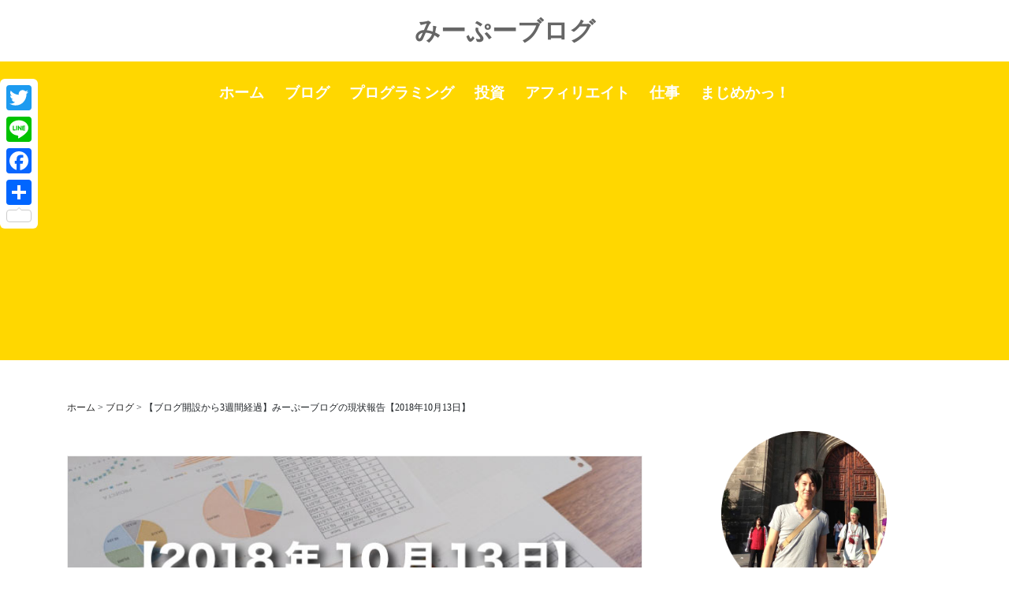

--- FILE ---
content_type: text/html; charset=UTF-8
request_url: https://miyakura.com/blog/observation-20181013/
body_size: 64860
content:
<!doctype html>
<html dir="ltr" lang="ja" prefix="og: https://ogp.me/ns#" class="no-js">
<head>
	<!-- Global site tag (gtag.js) - Google Analytics -->
	<script async src="https://www.googletagmanager.com/gtag/js?id=UA-126185318-1"></script>
	<script>
	  window.dataLayer = window.dataLayer || [];
	  function gtag(){dataLayer.push(arguments);}
	  gtag('js', new Date());
	  gtag('config', 'UA-126185318-1');
	</script>
	<!-- Google tag (gtag.js) -->
	<script async src="https://www.googletagmanager.com/gtag/js?id=G-LDYCKMGM7R"></script>
	<script>
		window.dataLayer = window.dataLayer || [];
		function gtag(){dataLayer.push(arguments);}
		gtag('js', new Date());

		gtag('config', 'G-LDYCKMGM7R');
	</script>

	<meta charset="UTF-8">
	

	<link href="//www.google-analytics.com" rel="dns-prefetch">
    <link href="https://miyakura.com/wp/wp-content/themes/html5blank-stable/img/icons/favicon.ico" rel="shortcut icon">
    <link href="https://miyakura.com/wp/wp-content/themes/html5blank-stable/img/icons/touch.png" rel="apple-touch-icon-precomposed">
    <link rel="stylesheet" href="https://stackpath.bootstrapcdn.com/bootstrap/4.1.3/css/bootstrap.min.css" integrity="sha384-MCw98/SFnGE8fJT3GXwEOngsV7Zt27NXFoaoApmYm81iuXoPkFOJwJ8ERdknLPMO" crossorigin="anonymous">
    <link rel="stylesheet" href="https://miyakura.com/wp/wp-content/themes/html5blank-stable/css/plugin.css">
    <script src="https://code.jquery.com/jquery-3.3.1.slim.min.js" integrity="sha384-q8i/X+965DzO0rT7abK41JStQIAqVgRVzpbzo5smXKp4YfRvH+8abtTE1Pi6jizo" crossorigin="anonymous"></script>
	<script src="https://cdnjs.cloudflare.com/ajax/libs/popper.js/1.14.3/umd/popper.min.js" integrity="sha384-ZMP7rVo3mIykV+2+9J3UJ46jBk0WLaUAdn689aCwoqbBJiSnjAK/l8WvCWPIPm49" crossorigin="anonymous"></script>
	<script src="https://stackpath.bootstrapcdn.com/bootstrap/4.1.3/js/bootstrap.min.js" integrity="sha384-ChfqqxuZUCnJSK3+MXmPNIyE6ZbWh2IMqE241rYiqJxyMiZ6OW/JmZQ5stwEULTy" crossorigin="anonymous"></script>

	<meta http-equiv="X-UA-Compatible" content="IE=edge,chrome=1">
	<meta name="viewport" content="width=device-width, initial-scale=1.0">
	<!--RSS-->
	<link rel="alternate" type="application/rss+xml" href="https://miyakura.com/feed/" title="RSS2.0" />
	<!--Atom-->
	<link rel="alternate" type="application/atom+xml" href="https://miyakura.com/feed/atom/" title="Atom" />

	
		<!-- All in One SEO 4.9.3 - aioseo.com -->
		<title>【ブログ開設から3週間経過】みーぷーブログの現状報告【2018年10月13日】 | みーぷーブログ</title>
	<meta name="description" content="ブログを開設して3週間が経過しました。Google Analyticsを用いて、今週のサマリーを公開します。数値的にはちょっと上昇しましたが、誤差の範囲です。書き続けるのみです。" />
	<meta name="robots" content="max-image-preview:large" />
	<meta name="author" content="みーぷー"/>
	<meta name="keywords" content="みーぷーブログ,みーぷーブログ 現状報告,google analytics,みーぷーブログ プージビュー,みーぷーブログ　解析" />
	<link rel="canonical" href="https://miyakura.com/blog/observation-20181013/" />
	<meta name="generator" content="All in One SEO (AIOSEO) 4.9.3" />
		<meta property="og:locale" content="ja_JP" />
		<meta property="og:site_name" content="ミープーブログ ~パソコンでお金を稼ごう~" />
		<meta property="og:type" content="article" />
		<meta property="og:title" content="【ブログ開設から3週間経過】みーぷーブログの現状報告【2018年10月13日】 | みーぷーブログ" />
		<meta property="og:description" content="ブログを開設して3週間が経過しました。Google Analyticsを用いて、今週のサマリーを公開します。数値的にはちょっと上昇しましたが、誤差の範囲です。書き続けるのみです。" />
		<meta property="og:url" content="https://miyakura.com/blog/observation-20181013/" />
		<meta property="og:image" content="https://miyakura.com/wp/wp-content/uploads/2018/10/observation-20181013-eyecatch.jpg" />
		<meta property="og:image:secure_url" content="https://miyakura.com/wp/wp-content/uploads/2018/10/observation-20181013-eyecatch.jpg" />
		<meta property="og:image:width" content="730" />
		<meta property="og:image:height" content="330" />
		<meta property="article:published_time" content="2018-10-13T14:00:27+00:00" />
		<meta property="article:modified_time" content="2018-10-20T08:02:47+00:00" />
		<meta property="article:publisher" content="https://www.facebook.com/hiroki.miyakura" />
		<meta name="twitter:card" content="summary_large_image" />
		<meta name="twitter:site" content="@M_Mi_pu_" />
		<meta name="twitter:title" content="【ブログ開設から3週間経過】みーぷーブログの現状報告【2018年10月13日】 | みーぷーブログ" />
		<meta name="twitter:description" content="ブログを開設して3週間が経過しました。Google Analyticsを用いて、今週のサマリーを公開します。数値的にはちょっと上昇しましたが、誤差の範囲です。書き続けるのみです。" />
		<meta name="twitter:creator" content="@M_Mi_pu_" />
		<meta name="twitter:image" content="https://miyakura.com/wp/wp-content/uploads/2018/10/observation-20181013-eyecatch.jpg" />
		<script type="application/ld+json" class="aioseo-schema">
			{"@context":"https:\/\/schema.org","@graph":[{"@type":"Article","@id":"https:\/\/miyakura.com\/blog\/observation-20181013\/#article","name":"\u3010\u30d6\u30ed\u30b0\u958b\u8a2d\u304b\u30893\u9031\u9593\u7d4c\u904e\u3011\u307f\u30fc\u3077\u30fc\u30d6\u30ed\u30b0\u306e\u73fe\u72b6\u5831\u544a\u30102018\u5e7410\u670813\u65e5\u3011 | \u307f\u30fc\u3077\u30fc\u30d6\u30ed\u30b0","headline":"\u3010\u30d6\u30ed\u30b0\u958b\u8a2d\u304b\u30893\u9031\u9593\u7d4c\u904e\u3011\u307f\u30fc\u3077\u30fc\u30d6\u30ed\u30b0\u306e\u73fe\u72b6\u5831\u544a\u30102018\u5e7410\u670813\u65e5\u3011","author":{"@id":"https:\/\/miyakura.com\/author\/wpmaster\/#author"},"publisher":{"@id":"https:\/\/miyakura.com\/#person"},"image":{"@type":"ImageObject","url":"https:\/\/miyakura.com\/wp\/wp-content\/uploads\/2018\/10\/observation-20181013-eyecatch.jpg","width":730,"height":330,"caption":"\u3010\u30d6\u30ed\u30b0\u958b\u8a2d\u304b\u30893\u9031\u9593\u7d4c\u904e\u3011\u307f\u30fc\u3077\u30fc\u30d6\u30ed\u30b0\u306e\u73fe\u72b6\u5831\u544a\u30102018\u5e7410\u670813\u65e5\u3011"},"datePublished":"2018-10-13T23:00:27+09:00","dateModified":"2018-10-20T17:02:47+09:00","inLanguage":"ja","mainEntityOfPage":{"@id":"https:\/\/miyakura.com\/blog\/observation-20181013\/#webpage"},"isPartOf":{"@id":"https:\/\/miyakura.com\/blog\/observation-20181013\/#webpage"},"articleSection":"\u30d6\u30ed\u30b0, \u7d4c\u904e\u89b3\u6e2c"},{"@type":"BreadcrumbList","@id":"https:\/\/miyakura.com\/blog\/observation-20181013\/#breadcrumblist","itemListElement":[{"@type":"ListItem","@id":"https:\/\/miyakura.com#listItem","position":1,"name":"Home","item":"https:\/\/miyakura.com","nextItem":{"@type":"ListItem","@id":"https:\/\/miyakura.com\/category\/blog\/#listItem","name":"\u30d6\u30ed\u30b0"}},{"@type":"ListItem","@id":"https:\/\/miyakura.com\/category\/blog\/#listItem","position":2,"name":"\u30d6\u30ed\u30b0","item":"https:\/\/miyakura.com\/category\/blog\/","nextItem":{"@type":"ListItem","@id":"https:\/\/miyakura.com\/blog\/observation-20181013\/#listItem","name":"\u3010\u30d6\u30ed\u30b0\u958b\u8a2d\u304b\u30893\u9031\u9593\u7d4c\u904e\u3011\u307f\u30fc\u3077\u30fc\u30d6\u30ed\u30b0\u306e\u73fe\u72b6\u5831\u544a\u30102018\u5e7410\u670813\u65e5\u3011"},"previousItem":{"@type":"ListItem","@id":"https:\/\/miyakura.com#listItem","name":"Home"}},{"@type":"ListItem","@id":"https:\/\/miyakura.com\/blog\/observation-20181013\/#listItem","position":3,"name":"\u3010\u30d6\u30ed\u30b0\u958b\u8a2d\u304b\u30893\u9031\u9593\u7d4c\u904e\u3011\u307f\u30fc\u3077\u30fc\u30d6\u30ed\u30b0\u306e\u73fe\u72b6\u5831\u544a\u30102018\u5e7410\u670813\u65e5\u3011","previousItem":{"@type":"ListItem","@id":"https:\/\/miyakura.com\/category\/blog\/#listItem","name":"\u30d6\u30ed\u30b0"}}]},{"@type":"Person","@id":"https:\/\/miyakura.com\/#person","name":"\u307f\u30fc\u3077\u30fc","image":{"@type":"ImageObject","@id":"https:\/\/miyakura.com\/blog\/observation-20181013\/#personImage","url":"https:\/\/secure.gravatar.com\/avatar\/45102bf2f4f7886e4867c22f21379aa7?s=96&d=mm&r=g","width":96,"height":96,"caption":"\u307f\u30fc\u3077\u30fc"},"sameAs":["M_Mi_pu_"]},{"@type":"Person","@id":"https:\/\/miyakura.com\/author\/wpmaster\/#author","url":"https:\/\/miyakura.com\/author\/wpmaster\/","name":"\u307f\u30fc\u3077\u30fc","image":{"@type":"ImageObject","@id":"https:\/\/miyakura.com\/blog\/observation-20181013\/#authorImage","url":"https:\/\/secure.gravatar.com\/avatar\/45102bf2f4f7886e4867c22f21379aa7?s=96&d=mm&r=g","width":96,"height":96,"caption":"\u307f\u30fc\u3077\u30fc"},"sameAs":["M_Mi_pu_"]},{"@type":"WebPage","@id":"https:\/\/miyakura.com\/blog\/observation-20181013\/#webpage","url":"https:\/\/miyakura.com\/blog\/observation-20181013\/","name":"\u3010\u30d6\u30ed\u30b0\u958b\u8a2d\u304b\u30893\u9031\u9593\u7d4c\u904e\u3011\u307f\u30fc\u3077\u30fc\u30d6\u30ed\u30b0\u306e\u73fe\u72b6\u5831\u544a\u30102018\u5e7410\u670813\u65e5\u3011 | \u307f\u30fc\u3077\u30fc\u30d6\u30ed\u30b0","description":"\u30d6\u30ed\u30b0\u3092\u958b\u8a2d\u3057\u30663\u9031\u9593\u304c\u7d4c\u904e\u3057\u307e\u3057\u305f\u3002Google Analytics\u3092\u7528\u3044\u3066\u3001\u4eca\u9031\u306e\u30b5\u30de\u30ea\u30fc\u3092\u516c\u958b\u3057\u307e\u3059\u3002\u6570\u5024\u7684\u306b\u306f\u3061\u3087\u3063\u3068\u4e0a\u6607\u3057\u307e\u3057\u305f\u304c\u3001\u8aa4\u5dee\u306e\u7bc4\u56f2\u3067\u3059\u3002\u66f8\u304d\u7d9a\u3051\u308b\u306e\u307f\u3067\u3059\u3002","inLanguage":"ja","isPartOf":{"@id":"https:\/\/miyakura.com\/#website"},"breadcrumb":{"@id":"https:\/\/miyakura.com\/blog\/observation-20181013\/#breadcrumblist"},"author":{"@id":"https:\/\/miyakura.com\/author\/wpmaster\/#author"},"creator":{"@id":"https:\/\/miyakura.com\/author\/wpmaster\/#author"},"image":{"@type":"ImageObject","url":"https:\/\/miyakura.com\/wp\/wp-content\/uploads\/2018\/10\/observation-20181013-eyecatch.jpg","@id":"https:\/\/miyakura.com\/blog\/observation-20181013\/#mainImage","width":730,"height":330,"caption":"\u3010\u30d6\u30ed\u30b0\u958b\u8a2d\u304b\u30893\u9031\u9593\u7d4c\u904e\u3011\u307f\u30fc\u3077\u30fc\u30d6\u30ed\u30b0\u306e\u73fe\u72b6\u5831\u544a\u30102018\u5e7410\u670813\u65e5\u3011"},"primaryImageOfPage":{"@id":"https:\/\/miyakura.com\/blog\/observation-20181013\/#mainImage"},"datePublished":"2018-10-13T23:00:27+09:00","dateModified":"2018-10-20T17:02:47+09:00"},{"@type":"WebSite","@id":"https:\/\/miyakura.com\/#website","url":"https:\/\/miyakura.com\/","name":"\u307f\u30fc\u3077\u30fc\u30d6\u30ed\u30b0","description":"\u30b4\u30eb\u30d5\u597d\u304d","inLanguage":"ja","publisher":{"@id":"https:\/\/miyakura.com\/#person"}}]}
		</script>
		<!-- All in One SEO -->

<link rel='dns-prefetch' href='//static.addtoany.com' />
<link rel='dns-prefetch' href='//s.w.org' />
<script id="wpp-js" src="https://miyakura.com/wp/wp-content/plugins/wordpress-popular-posts/assets/js/wpp.min.js?ver=7.3.3" data-sampling="0" data-sampling-rate="100" data-api-url="https://miyakura.com/wp-json/wordpress-popular-posts" data-post-id="918" data-token="a4d8e2e140" data-lang="0" data-debug="0" type="text/javascript"></script>
<script type="text/javascript">
window._wpemojiSettings = {"baseUrl":"https:\/\/s.w.org\/images\/core\/emoji\/14.0.0\/72x72\/","ext":".png","svgUrl":"https:\/\/s.w.org\/images\/core\/emoji\/14.0.0\/svg\/","svgExt":".svg","source":{"concatemoji":"https:\/\/miyakura.com\/wp\/wp-includes\/js\/wp-emoji-release.min.js?ver=6.0.11"}};
/*! This file is auto-generated */
!function(e,a,t){var n,r,o,i=a.createElement("canvas"),p=i.getContext&&i.getContext("2d");function s(e,t){var a=String.fromCharCode,e=(p.clearRect(0,0,i.width,i.height),p.fillText(a.apply(this,e),0,0),i.toDataURL());return p.clearRect(0,0,i.width,i.height),p.fillText(a.apply(this,t),0,0),e===i.toDataURL()}function c(e){var t=a.createElement("script");t.src=e,t.defer=t.type="text/javascript",a.getElementsByTagName("head")[0].appendChild(t)}for(o=Array("flag","emoji"),t.supports={everything:!0,everythingExceptFlag:!0},r=0;r<o.length;r++)t.supports[o[r]]=function(e){if(!p||!p.fillText)return!1;switch(p.textBaseline="top",p.font="600 32px Arial",e){case"flag":return s([127987,65039,8205,9895,65039],[127987,65039,8203,9895,65039])?!1:!s([55356,56826,55356,56819],[55356,56826,8203,55356,56819])&&!s([55356,57332,56128,56423,56128,56418,56128,56421,56128,56430,56128,56423,56128,56447],[55356,57332,8203,56128,56423,8203,56128,56418,8203,56128,56421,8203,56128,56430,8203,56128,56423,8203,56128,56447]);case"emoji":return!s([129777,127995,8205,129778,127999],[129777,127995,8203,129778,127999])}return!1}(o[r]),t.supports.everything=t.supports.everything&&t.supports[o[r]],"flag"!==o[r]&&(t.supports.everythingExceptFlag=t.supports.everythingExceptFlag&&t.supports[o[r]]);t.supports.everythingExceptFlag=t.supports.everythingExceptFlag&&!t.supports.flag,t.DOMReady=!1,t.readyCallback=function(){t.DOMReady=!0},t.supports.everything||(n=function(){t.readyCallback()},a.addEventListener?(a.addEventListener("DOMContentLoaded",n,!1),e.addEventListener("load",n,!1)):(e.attachEvent("onload",n),a.attachEvent("onreadystatechange",function(){"complete"===a.readyState&&t.readyCallback()})),(e=t.source||{}).concatemoji?c(e.concatemoji):e.wpemoji&&e.twemoji&&(c(e.twemoji),c(e.wpemoji)))}(window,document,window._wpemojiSettings);
</script>
<style type="text/css">
img.wp-smiley,
img.emoji {
	display: inline !important;
	border: none !important;
	box-shadow: none !important;
	height: 1em !important;
	width: 1em !important;
	margin: 0 0.07em !important;
	vertical-align: -0.1em !important;
	background: none !important;
	padding: 0 !important;
}
</style>
	<link rel='stylesheet' id='wp-block-library-css'  href='https://miyakura.com/wp/wp-includes/css/dist/block-library/style.min.css?ver=6.0.11' media='all' />
<link rel='stylesheet' id='aioseo/css/src/vue/standalone/blocks/table-of-contents/global.scss-css'  href='https://miyakura.com/wp/wp-content/plugins/all-in-one-seo-pack/dist/Lite/assets/css/table-of-contents/global.e90f6d47.css?ver=4.9.3' media='all' />
<style id='global-styles-inline-css' type='text/css'>
body{--wp--preset--color--black: #000000;--wp--preset--color--cyan-bluish-gray: #abb8c3;--wp--preset--color--white: #ffffff;--wp--preset--color--pale-pink: #f78da7;--wp--preset--color--vivid-red: #cf2e2e;--wp--preset--color--luminous-vivid-orange: #ff6900;--wp--preset--color--luminous-vivid-amber: #fcb900;--wp--preset--color--light-green-cyan: #7bdcb5;--wp--preset--color--vivid-green-cyan: #00d084;--wp--preset--color--pale-cyan-blue: #8ed1fc;--wp--preset--color--vivid-cyan-blue: #0693e3;--wp--preset--color--vivid-purple: #9b51e0;--wp--preset--gradient--vivid-cyan-blue-to-vivid-purple: linear-gradient(135deg,rgba(6,147,227,1) 0%,rgb(155,81,224) 100%);--wp--preset--gradient--light-green-cyan-to-vivid-green-cyan: linear-gradient(135deg,rgb(122,220,180) 0%,rgb(0,208,130) 100%);--wp--preset--gradient--luminous-vivid-amber-to-luminous-vivid-orange: linear-gradient(135deg,rgba(252,185,0,1) 0%,rgba(255,105,0,1) 100%);--wp--preset--gradient--luminous-vivid-orange-to-vivid-red: linear-gradient(135deg,rgba(255,105,0,1) 0%,rgb(207,46,46) 100%);--wp--preset--gradient--very-light-gray-to-cyan-bluish-gray: linear-gradient(135deg,rgb(238,238,238) 0%,rgb(169,184,195) 100%);--wp--preset--gradient--cool-to-warm-spectrum: linear-gradient(135deg,rgb(74,234,220) 0%,rgb(151,120,209) 20%,rgb(207,42,186) 40%,rgb(238,44,130) 60%,rgb(251,105,98) 80%,rgb(254,248,76) 100%);--wp--preset--gradient--blush-light-purple: linear-gradient(135deg,rgb(255,206,236) 0%,rgb(152,150,240) 100%);--wp--preset--gradient--blush-bordeaux: linear-gradient(135deg,rgb(254,205,165) 0%,rgb(254,45,45) 50%,rgb(107,0,62) 100%);--wp--preset--gradient--luminous-dusk: linear-gradient(135deg,rgb(255,203,112) 0%,rgb(199,81,192) 50%,rgb(65,88,208) 100%);--wp--preset--gradient--pale-ocean: linear-gradient(135deg,rgb(255,245,203) 0%,rgb(182,227,212) 50%,rgb(51,167,181) 100%);--wp--preset--gradient--electric-grass: linear-gradient(135deg,rgb(202,248,128) 0%,rgb(113,206,126) 100%);--wp--preset--gradient--midnight: linear-gradient(135deg,rgb(2,3,129) 0%,rgb(40,116,252) 100%);--wp--preset--duotone--dark-grayscale: url('#wp-duotone-dark-grayscale');--wp--preset--duotone--grayscale: url('#wp-duotone-grayscale');--wp--preset--duotone--purple-yellow: url('#wp-duotone-purple-yellow');--wp--preset--duotone--blue-red: url('#wp-duotone-blue-red');--wp--preset--duotone--midnight: url('#wp-duotone-midnight');--wp--preset--duotone--magenta-yellow: url('#wp-duotone-magenta-yellow');--wp--preset--duotone--purple-green: url('#wp-duotone-purple-green');--wp--preset--duotone--blue-orange: url('#wp-duotone-blue-orange');--wp--preset--font-size--small: 13px;--wp--preset--font-size--medium: 20px;--wp--preset--font-size--large: 36px;--wp--preset--font-size--x-large: 42px;}.has-black-color{color: var(--wp--preset--color--black) !important;}.has-cyan-bluish-gray-color{color: var(--wp--preset--color--cyan-bluish-gray) !important;}.has-white-color{color: var(--wp--preset--color--white) !important;}.has-pale-pink-color{color: var(--wp--preset--color--pale-pink) !important;}.has-vivid-red-color{color: var(--wp--preset--color--vivid-red) !important;}.has-luminous-vivid-orange-color{color: var(--wp--preset--color--luminous-vivid-orange) !important;}.has-luminous-vivid-amber-color{color: var(--wp--preset--color--luminous-vivid-amber) !important;}.has-light-green-cyan-color{color: var(--wp--preset--color--light-green-cyan) !important;}.has-vivid-green-cyan-color{color: var(--wp--preset--color--vivid-green-cyan) !important;}.has-pale-cyan-blue-color{color: var(--wp--preset--color--pale-cyan-blue) !important;}.has-vivid-cyan-blue-color{color: var(--wp--preset--color--vivid-cyan-blue) !important;}.has-vivid-purple-color{color: var(--wp--preset--color--vivid-purple) !important;}.has-black-background-color{background-color: var(--wp--preset--color--black) !important;}.has-cyan-bluish-gray-background-color{background-color: var(--wp--preset--color--cyan-bluish-gray) !important;}.has-white-background-color{background-color: var(--wp--preset--color--white) !important;}.has-pale-pink-background-color{background-color: var(--wp--preset--color--pale-pink) !important;}.has-vivid-red-background-color{background-color: var(--wp--preset--color--vivid-red) !important;}.has-luminous-vivid-orange-background-color{background-color: var(--wp--preset--color--luminous-vivid-orange) !important;}.has-luminous-vivid-amber-background-color{background-color: var(--wp--preset--color--luminous-vivid-amber) !important;}.has-light-green-cyan-background-color{background-color: var(--wp--preset--color--light-green-cyan) !important;}.has-vivid-green-cyan-background-color{background-color: var(--wp--preset--color--vivid-green-cyan) !important;}.has-pale-cyan-blue-background-color{background-color: var(--wp--preset--color--pale-cyan-blue) !important;}.has-vivid-cyan-blue-background-color{background-color: var(--wp--preset--color--vivid-cyan-blue) !important;}.has-vivid-purple-background-color{background-color: var(--wp--preset--color--vivid-purple) !important;}.has-black-border-color{border-color: var(--wp--preset--color--black) !important;}.has-cyan-bluish-gray-border-color{border-color: var(--wp--preset--color--cyan-bluish-gray) !important;}.has-white-border-color{border-color: var(--wp--preset--color--white) !important;}.has-pale-pink-border-color{border-color: var(--wp--preset--color--pale-pink) !important;}.has-vivid-red-border-color{border-color: var(--wp--preset--color--vivid-red) !important;}.has-luminous-vivid-orange-border-color{border-color: var(--wp--preset--color--luminous-vivid-orange) !important;}.has-luminous-vivid-amber-border-color{border-color: var(--wp--preset--color--luminous-vivid-amber) !important;}.has-light-green-cyan-border-color{border-color: var(--wp--preset--color--light-green-cyan) !important;}.has-vivid-green-cyan-border-color{border-color: var(--wp--preset--color--vivid-green-cyan) !important;}.has-pale-cyan-blue-border-color{border-color: var(--wp--preset--color--pale-cyan-blue) !important;}.has-vivid-cyan-blue-border-color{border-color: var(--wp--preset--color--vivid-cyan-blue) !important;}.has-vivid-purple-border-color{border-color: var(--wp--preset--color--vivid-purple) !important;}.has-vivid-cyan-blue-to-vivid-purple-gradient-background{background: var(--wp--preset--gradient--vivid-cyan-blue-to-vivid-purple) !important;}.has-light-green-cyan-to-vivid-green-cyan-gradient-background{background: var(--wp--preset--gradient--light-green-cyan-to-vivid-green-cyan) !important;}.has-luminous-vivid-amber-to-luminous-vivid-orange-gradient-background{background: var(--wp--preset--gradient--luminous-vivid-amber-to-luminous-vivid-orange) !important;}.has-luminous-vivid-orange-to-vivid-red-gradient-background{background: var(--wp--preset--gradient--luminous-vivid-orange-to-vivid-red) !important;}.has-very-light-gray-to-cyan-bluish-gray-gradient-background{background: var(--wp--preset--gradient--very-light-gray-to-cyan-bluish-gray) !important;}.has-cool-to-warm-spectrum-gradient-background{background: var(--wp--preset--gradient--cool-to-warm-spectrum) !important;}.has-blush-light-purple-gradient-background{background: var(--wp--preset--gradient--blush-light-purple) !important;}.has-blush-bordeaux-gradient-background{background: var(--wp--preset--gradient--blush-bordeaux) !important;}.has-luminous-dusk-gradient-background{background: var(--wp--preset--gradient--luminous-dusk) !important;}.has-pale-ocean-gradient-background{background: var(--wp--preset--gradient--pale-ocean) !important;}.has-electric-grass-gradient-background{background: var(--wp--preset--gradient--electric-grass) !important;}.has-midnight-gradient-background{background: var(--wp--preset--gradient--midnight) !important;}.has-small-font-size{font-size: var(--wp--preset--font-size--small) !important;}.has-medium-font-size{font-size: var(--wp--preset--font-size--medium) !important;}.has-large-font-size{font-size: var(--wp--preset--font-size--large) !important;}.has-x-large-font-size{font-size: var(--wp--preset--font-size--x-large) !important;}
</style>
<link rel='stylesheet' id='contact-form-7-css'  href='https://miyakura.com/wp/wp-content/plugins/contact-form-7/includes/css/styles.css?ver=5.7.7' media='all' />
<link rel='stylesheet' id='spacexchimp_p005-bootstrap-tooltip-css-css'  href='https://miyakura.com/wp/wp-content/plugins/social-media-buttons-toolbar/inc/lib/bootstrap-tooltip/bootstrap-tooltip.css?ver=4.73' media='all' />
<link rel='stylesheet' id='spacexchimp_p005-frontend-css-css'  href='https://miyakura.com/wp/wp-content/plugins/social-media-buttons-toolbar/inc/css/frontend.css?ver=4.73' media='all' />
<style id='spacexchimp_p005-frontend-css-inline-css' type='text/css'>

                    .sxc-follow-buttons {
                        text-align: center !important;
                    }
                    .sxc-follow-buttons .sxc-follow-button,
                    .sxc-follow-buttons .sxc-follow-button a,
                    .sxc-follow-buttons .sxc-follow-button a img {
                        width: 60px !important;
                        height: 60px !important;
                    }
                    .sxc-follow-buttons .sxc-follow-button {
                        margin: 5px !important;
                    }
                  
</style>
<link rel='stylesheet' id='toc-screen-css'  href='https://miyakura.com/wp/wp-content/plugins/table-of-contents-plus/screen.min.css?ver=2411.1' media='all' />
<link rel='stylesheet' id='wordpress-popular-posts-css-css'  href='https://miyakura.com/wp/wp-content/plugins/wordpress-popular-posts/assets/css/wpp.css?ver=7.3.3' media='all' />
<link rel='stylesheet' id='normalize-css'  href='https://miyakura.com/wp/wp-content/themes/html5blank-stable/normalize.css?ver=1.0' media='all' />
<link rel='stylesheet' id='html5blank-css'  href='https://miyakura.com/wp/wp-content/themes/html5blank-stable/style.css?ver=1.0' media='all' />
<link rel='stylesheet' id='addtoany-css'  href='https://miyakura.com/wp/wp-content/plugins/add-to-any/addtoany.min.css?ver=1.16' media='all' />
<style id='addtoany-inline-css' type='text/css'>
@media screen and (max-width:980px){
.a2a_floating_style.a2a_vertical_style{display:none;}
}
</style>
<script type='text/javascript' src='https://miyakura.com/wp/wp-content/themes/html5blank-stable/js/lib/conditionizr-4.3.0.min.js?ver=4.3.0' id='conditionizr-js'></script>
<script type='text/javascript' src='https://miyakura.com/wp/wp-content/themes/html5blank-stable/js/lib/modernizr-2.7.1.min.js?ver=2.7.1' id='modernizr-js'></script>
<script type='text/javascript' src='https://miyakura.com/wp/wp-includes/js/jquery/jquery.min.js?ver=3.6.0' id='jquery-core-js'></script>
<script type='text/javascript' src='https://miyakura.com/wp/wp-includes/js/jquery/jquery-migrate.min.js?ver=3.3.2' id='jquery-migrate-js'></script>
<script type='text/javascript' src='https://miyakura.com/wp/wp-content/themes/html5blank-stable/js/scripts.js?ver=1.0.0' id='html5blankscripts-js'></script>
<script type='text/javascript' id='addtoany-core-js-before'>
window.a2a_config=window.a2a_config||{};a2a_config.callbacks=[];a2a_config.overlays=[];a2a_config.templates={};a2a_localize = {
	Share: "共有",
	Save: "ブックマーク",
	Subscribe: "購読",
	Email: "メール",
	Bookmark: "ブックマーク",
	ShowAll: "すべて表示する",
	ShowLess: "小さく表示する",
	FindServices: "サービスを探す",
	FindAnyServiceToAddTo: "追加するサービスを今すぐ探す",
	PoweredBy: "Powered by",
	ShareViaEmail: "メールでシェアする",
	SubscribeViaEmail: "メールで購読する",
	BookmarkInYourBrowser: "ブラウザにブックマーク",
	BookmarkInstructions: "このページをブックマークするには、 Ctrl+D または \u2318+D を押下。",
	AddToYourFavorites: "お気に入りに追加",
	SendFromWebOrProgram: "任意のメールアドレスまたはメールプログラムから送信",
	EmailProgram: "メールプログラム",
	More: "詳細&#8230;",
	ThanksForSharing: "共有ありがとうございます !",
	ThanksForFollowing: "フォローありがとうございます !"
};
</script>
<script type='text/javascript' defer src='https://static.addtoany.com/menu/page.js' id='addtoany-core-js'></script>
<script type='text/javascript' defer src='https://miyakura.com/wp/wp-content/plugins/add-to-any/addtoany.min.js?ver=1.1' id='addtoany-jquery-js'></script>
<script type='text/javascript' src='https://miyakura.com/wp/wp-content/plugins/social-media-buttons-toolbar/inc/lib/bootstrap-tooltip/bootstrap-tooltip.js?ver=4.73' id='spacexchimp_p005-bootstrap-tooltip-js-js'></script>
<link rel="https://api.w.org/" href="https://miyakura.com/wp-json/" /><link rel="alternate" type="application/json" href="https://miyakura.com/wp-json/wp/v2/posts/918" /><link rel="alternate" type="application/json+oembed" href="https://miyakura.com/wp-json/oembed/1.0/embed?url=https%3A%2F%2Fmiyakura.com%2Fblog%2Fobservation-20181013%2F" />
<link rel="alternate" type="text/xml+oembed" href="https://miyakura.com/wp-json/oembed/1.0/embed?url=https%3A%2F%2Fmiyakura.com%2Fblog%2Fobservation-20181013%2F&#038;format=xml" />
<script type="text/javascript">
	window._wp_rp_static_base_url = 'https://wprp.sovrn.com/static/';
	window._wp_rp_wp_ajax_url = "https://miyakura.com/wp/wp-admin/admin-ajax.php";
	window._wp_rp_plugin_version = '3.6.4';
	window._wp_rp_post_id = '918';
	window._wp_rp_num_rel_posts = '8';
	window._wp_rp_thumbnails = true;
	window._wp_rp_post_title = '%E3%80%90%E3%83%96%E3%83%AD%E3%82%B0%E9%96%8B%E8%A8%AD%E3%81%8B%E3%82%893%E9%80%B1%E9%96%93%E7%B5%8C%E9%81%8E%E3%80%91%E3%81%BF%E3%83%BC%E3%81%B7%E3%83%BC%E3%83%96%E3%83%AD%E3%82%B0%E3%81%AE%E7%8F%BE%E7%8A%B6%E5%A0%B1%E5%91%8A%E3%80%902018%E5%B9%B410%E6%9C%8813%E6%97%A5%E3%80%91';
	window._wp_rp_post_tags = ['%E7%B5%8C%E9%81%8E%E8%A6%B3%E6%B8%AC', '%E3%83%96%E3%83%AD%E3%82%B0', 'tabl'];
	window._wp_rp_promoted_content = true;
</script>
<link rel="stylesheet" href="https://miyakura.com/wp/wp-content/plugins/wordpress-23-related-posts-plugin/static/themes/vertical.css?version=3.6.4" />
<style type="text/css">
.related_post_title {
font-size: 18px;
}
ul.related_post {
}
ul.related_post li {
}
ul.related_post li a {
}
ul.related_post li img {
height: auto!important;
}
#wp_rp_first {
margin-top: 5%!important;
}
@media screen and (max-width: 480px) {
ul.related_post li {
width: 48%!important;
padding: 0!important;
margin: 1%!important;
}
}</style>
            <style id="wpp-loading-animation-styles">@-webkit-keyframes bgslide{from{background-position-x:0}to{background-position-x:-200%}}@keyframes bgslide{from{background-position-x:0}to{background-position-x:-200%}}.wpp-widget-block-placeholder,.wpp-shortcode-placeholder{margin:0 auto;width:60px;height:3px;background:#dd3737;background:linear-gradient(90deg,#dd3737 0%,#571313 10%,#dd3737 100%);background-size:200% auto;border-radius:3px;-webkit-animation:bgslide 1s infinite linear;animation:bgslide 1s infinite linear}</style>
            <link rel="amphtml" href="https://miyakura.com/blog/observation-20181013/amp/">	<script>
    // conditionizr.com
    // configure environment tests
    conditionizr.config({
        assets: 'https://miyakura.com/wp/wp-content/themes/html5blank-stable',
        tests: {}
    });
    </script>

	<script async src="//pagead2.googlesyndication.com/pagead/js/adsbygoogle.js"></script>
	<script>
	  (adsbygoogle = window.adsbygoogle || []).push({
		google_ad_client: "ca-pub-6221077976884070",
		enable_page_level_ads: true
	  });
	</script>
	
	<!-- Value CommerceのLinkSwitch -->
	<script type="text/javascript" language="javascript">
   		var vc_pid = "885478426";
	</script><script type="text/javascript" src="//aml.valuecommerce.com/vcdal.js" async></script>
	<!-- /Value CommerceのLinkSwitch -->
</head>
<body class="post-template-default single single-post postid-918 single-format-standard observation-20181013">

<!-- header -->
<header class="header clear" role="banner">
	<div class="container">
		<div class="row">
			<div class="col-2 sp-menu d-sm-none d-md-none d-xl-none">
<!-- 				<a href="#">
					<img src="https://miyakura.com/wp/wp-content/themes/html5blank-stable/img/header/sp-menu-bb.png" alt="メニュー">
				</a> -->
			</div>
			<div class="col-lg-12 col-md-12 col-8">
				<!-- logo -->
				<h1 class="logo text-center">
					<a href="https://miyakura.com">
						<!-- <img src="https://miyakura.com/wp/wp-content/themes/html5blank-stable/img/header/blog-logo-ys.png" alt="みーぷーブログ｜なにかしら継続しろ・なにかしら発信しろ"> -->
	  					みーぷーブログ
					</a>
				</h1>
				<!-- /logo -->
			</div>
			<div class="col-2 d-sm-none d-md-none d-xl-none">
				
			</div>
		</div>
	</div>
	
	<div class="container-fluid nav-bg">	
		<div class="container gnav-outer">
			<div class="row">
				<div class="col-sm-12">
				<!--nav -->
				<nav role="navigation">
					<ul class="nav justify-content-center">
						<li itemprop="url" class="nav-item gnav">
							<a href="https://miyakura.com">ホーム</a>
						</li>
						<li itemprop="url" class="nav-item gnav">
							<a href="https://miyakura.com/category/blog/">ブログ</a>
						</li>
						<li itemprop="url" class="nav-item gnav">
							<a href="https://miyakura.com/category/programing/">プログラミング</a>
						</li>
						<li itemprop="url" class="nav-item gnav">
							<a href="https://miyakura.com/category/investment/">投資</a>
						</li>
						<li itemprop="url" class="nav-item gnav">
							<a href="https://miyakura.com/category/affiliate/">アフィリエイト</a>
						</li>
						<li itemprop="url" class="nav-item gnav">
							<a href="https://miyakura.com/category/work/">仕事</a>
						</li>
						<li itemprop="url" class="nav-item gnav">
							<a href="https://miyakura.com/category/majime/">まじめかっ！</a>
						</li>
					</ul>
				</nav>
				<!--/nav -->
				</div>
			</div>
		</div>
	</div>

</header>
<!-- /header -->

<!--main-->
<main>
	<div class="container">
		<div class="row">
			<!--ブログゾーン-->
			<article class="col-sm-12 col-lg-8 article">	
			<!--パンくず-->
			<div class="breadcrumbs" typeof="BreadcrumbList" vocab="https://schema.org/">
				<span property="itemListElement" typeof="ListItem"><a property="item" typeof="WebPage" title="Go to みーぷーブログ." href="https://miyakura.com" class="home"><span property="name">ホーム</span></a><meta property="position" content="1"></span> &gt; <span property="itemListElement" typeof="ListItem"><a property="item" typeof="WebPage" title="Go to the ブログ category archives." href="https://miyakura.com/category/blog/" class="taxonomy category"><span property="name">ブログ</span></a><meta property="position" content="2"></span> &gt; 【ブログ開設から3週間経過】みーぷーブログの現状報告【2018年10月13日】			</div>
			<!--/パンくず-->
		
	<!-- section -->
	<section class="single-post">
		
		<!--<div>-->

			<!-- post thumbnail -->
							<a href="https://miyakura.com/blog/observation-20181013/" title="【ブログ開設から3週間経過】みーぷーブログの現状報告【2018年10月13日】">
					<img src="https://miyakura.com/wp/wp-content/uploads/2018/10/observation-20181013-eyecatch.jpg" class="attachment-post-thumbnail size-post-thumbnail wp-post-image" alt="【ブログ開設から3週間経過】みーぷーブログの現状報告【2018年10月13日】" srcset="https://miyakura.com/wp/wp-content/uploads/2018/10/observation-20181013-eyecatch.jpg 730w, https://miyakura.com/wp/wp-content/uploads/2018/10/observation-20181013-eyecatch-250x113.jpg 250w, https://miyakura.com/wp/wp-content/uploads/2018/10/observation-20181013-eyecatch-700x316.jpg 700w, https://miyakura.com/wp/wp-content/uploads/2018/10/observation-20181013-eyecatch-120x54.jpg 120w" sizes="(max-width: 730px) 100vw, 730px" />				</a>
						<!-- /post thumbnail -->

			<!-- post title -->
			<h1 class="single-title">
				<a href="https://miyakura.com/blog/observation-20181013/" title="【ブログ開設から3週間経過】みーぷーブログの現状報告【2018年10月13日】">【ブログ開設から3週間経過】みーぷーブログの現状報告【2018年10月13日】</a>
			</h1>
			<!-- /post title -->

			<!-- post details -->
			<span class="date">2018年10月13日 11:00 PM</span>
			<!-- /post details -->

			<div class="addtoany_share_save_container addtoany_content addtoany_content_top"><div class="addtoany_header">シェアしてくれたら嬉しいです！!!</div><div class="a2a_kit a2a_kit_size_60 addtoany_list" data-a2a-url="https://miyakura.com/blog/observation-20181013/" data-a2a-title="【ブログ開設から3週間経過】みーぷーブログの現状報告【2018年10月13日】"><a class="a2a_button_twitter" href="https://www.addtoany.com/add_to/twitter?linkurl=https%3A%2F%2Fmiyakura.com%2Fblog%2Fobservation-20181013%2F&amp;linkname=%E3%80%90%E3%83%96%E3%83%AD%E3%82%B0%E9%96%8B%E8%A8%AD%E3%81%8B%E3%82%893%E9%80%B1%E9%96%93%E7%B5%8C%E9%81%8E%E3%80%91%E3%81%BF%E3%83%BC%E3%81%B7%E3%83%BC%E3%83%96%E3%83%AD%E3%82%B0%E3%81%AE%E7%8F%BE%E7%8A%B6%E5%A0%B1%E5%91%8A%E3%80%902018%E5%B9%B410%E6%9C%8813%E6%97%A5%E3%80%91" title="Twitter" rel="nofollow noopener" target="_blank"></a><a class="a2a_button_line" href="https://www.addtoany.com/add_to/line?linkurl=https%3A%2F%2Fmiyakura.com%2Fblog%2Fobservation-20181013%2F&amp;linkname=%E3%80%90%E3%83%96%E3%83%AD%E3%82%B0%E9%96%8B%E8%A8%AD%E3%81%8B%E3%82%893%E9%80%B1%E9%96%93%E7%B5%8C%E9%81%8E%E3%80%91%E3%81%BF%E3%83%BC%E3%81%B7%E3%83%BC%E3%83%96%E3%83%AD%E3%82%B0%E3%81%AE%E7%8F%BE%E7%8A%B6%E5%A0%B1%E5%91%8A%E3%80%902018%E5%B9%B410%E6%9C%8813%E6%97%A5%E3%80%91" title="Line" rel="nofollow noopener" target="_blank"></a><a class="a2a_button_facebook" href="https://www.addtoany.com/add_to/facebook?linkurl=https%3A%2F%2Fmiyakura.com%2Fblog%2Fobservation-20181013%2F&amp;linkname=%E3%80%90%E3%83%96%E3%83%AD%E3%82%B0%E9%96%8B%E8%A8%AD%E3%81%8B%E3%82%893%E9%80%B1%E9%96%93%E7%B5%8C%E9%81%8E%E3%80%91%E3%81%BF%E3%83%BC%E3%81%B7%E3%83%BC%E3%83%96%E3%83%AD%E3%82%B0%E3%81%AE%E7%8F%BE%E7%8A%B6%E5%A0%B1%E5%91%8A%E3%80%902018%E5%B9%B410%E6%9C%8813%E6%97%A5%E3%80%91" title="Facebook" rel="nofollow noopener" target="_blank"></a><a class="a2a_dd a2a_counter addtoany_share_save addtoany_share" href="https://www.addtoany.com/share"></a></div></div><p>ブログを公開して３週間が経過しました。</p>
<p>開設から3週目（2018年10月7日~2018年10月13日）の現状を確認します。</p>
<!--TOC-->
<h2>ユーザーサマリー</h2>
<p><img loading="lazy" width="1051" height="742" src="https://miyakura.com/wp/wp-content/uploads/2018/10/observation20181013-1.png" alt="みーぷーブログ3週目のユーザーサマリー" class="alignnone size-full wp-image-924" srcset="https://miyakura.com/wp/wp-content/uploads/2018/10/observation20181013-1.png 1051w, https://miyakura.com/wp/wp-content/uploads/2018/10/observation20181013-1-250x176.png 250w, https://miyakura.com/wp/wp-content/uploads/2018/10/observation20181013-1-768x542.png 768w, https://miyakura.com/wp/wp-content/uploads/2018/10/observation20181013-1-700x494.png 700w, https://miyakura.com/wp/wp-content/uploads/2018/10/observation20181013-1-120x85.png 120w" sizes="(max-width: 1051px) 100vw, 1051px" /></p>
<table class="table">
<tr>
<th>ユーザー</th>
<td>33<span class="green">（+19）</span></td>
</tr>
<tr>
<th>新規ユーザー</th>
<td>28<span class="green">（+21）</span></td>
</tr>
<tr>
<th>セッション</th>
<td>72<span class="green">（+40）</span></td>
</tr>
<tr>
<th>ユーザーあたりのセッション数</th>
<td>2.18<span class="red">（-0.11）</span></td>
</tr>
<tr>
<th>ページビュー数</th>
<td>262<span class="green">（+156）</span></td>
</tr>
<tr>
<th>ページ/セッション</th>
<td>3.64<span class="green">（+0.33）</span></td>
</tr>
<tr>
<th>平均セッション時間</th>
<td>00:08:47<span class="green">（+00:01:07）</span></td>
</tr>
<tr>
<th>直帰率</th>
<td>51.39%<span class="red">(+23.35）</span></td>
</tr>
</table>
<p>＊（）内は先週の7日間比</p>
<h2>チェック</h2>
<p>先週比でみると、<br />
全体的にいい数字になってはいます。<br />
（直帰率がちょっと気にはなりますが）</p>
<p>ただ、<br />
この程度は誤差の範囲にすぎません。</p>
<p>264PVをしてくれた人たちに感謝しつつ、</p>
<p>「ひたすら継続して書く」</p>
<p>というタスクを続けます。</p>
<h2>宿題</h2>
<p>・「趣味」カテゴリーの今後を考える<br />
・こまかいスタイリングの調整を行う</p>

<div class="wp_rp_wrap  wp_rp_vertical" id="wp_rp_first"><div class="wp_rp_content"><p class="related_post_title">↓以下の記事も参考になるかもしれませんので是非↓</p><ul class="related_post wp_rp"><li data-position="0" data-poid="in-2782" data-post-type="none" ><a href="https://miyakura.com/blog/observation-20181229/" class="wp_rp_thumbnail"><img src="https://miyakura.com/wp/wp-content/uploads/2018/12/observation-20181229-eyecatch-150x67.jpg" alt="【ブログ開設から14週間経過】みーぷーブログの現状報告【2018年12月29日】" width="150" height="67" /></a><a href="https://miyakura.com/blog/observation-20181229/" class="wp_rp_title">【ブログ開設から14週間経過】みーぷーブログの現状報告【2018年12月29日】</a></li><li data-position="1" data-poid="in-2770" data-post-type="none" ><a href="https://miyakura.com/blog/observation-20181222/" class="wp_rp_thumbnail"><img src="https://miyakura.com/wp/wp-content/uploads/2018/12/observation-20181222-eyecatch-150x67.jpg" alt="【ブログ開設から13週間経過】みーぷーブログの現状報告【2018年12月22日】" width="150" height="67" /></a><a href="https://miyakura.com/blog/observation-20181222/" class="wp_rp_title">【ブログ開設から13週間経過】みーぷーブログの現状報告【2018年12月22日】</a></li><li data-position="2" data-poid="in-2658" data-post-type="none" ><a href="https://miyakura.com/blog/observation-20181215/" class="wp_rp_thumbnail"><img src="https://miyakura.com/wp/wp-content/uploads/2018/12/observation-20181215-eyecatch-150x67.jpg" alt="【ブログ開設から12週間経過】みーぷーブログの現状報告【2018年12月15日】" width="150" height="67" /></a><a href="https://miyakura.com/blog/observation-20181215/" class="wp_rp_title">【ブログ開設から12週間経過】みーぷーブログの現状報告【2018年12月15日】</a></li><li data-position="3" data-poid="in-2507" data-post-type="none" ><a href="https://miyakura.com/blog/observation-20181208/" class="wp_rp_thumbnail"><img src="https://miyakura.com/wp/wp-content/uploads/2018/12/observation-20181208-eyecatch-150x67.jpg" alt="【ブログ開設から11週間経過】みーぷーブログの現状報告【2018年12月8日】" width="150" height="67" /></a><a href="https://miyakura.com/blog/observation-20181208/" class="wp_rp_title">【ブログ開設から11週間経過】みーぷーブログの現状報告【2018年12月8日】</a></li><li data-position="4" data-poid="in-2408" data-post-type="none" ><a href="https://miyakura.com/blog/observation-20181201/" class="wp_rp_thumbnail"><img src="https://miyakura.com/wp/wp-content/uploads/2018/12/observation-20181201-150x67.jpg" alt="【ブログ開設から10週間経過】みーぷーブログの現状報告【2018年12月1日】" width="150" height="67" /></a><a href="https://miyakura.com/blog/observation-20181201/" class="wp_rp_title">【ブログ開設から10週間経過】みーぷーブログの現状報告【2018年12月1日】</a></li><li data-position="5" data-poid="in-2285" data-post-type="none" ><a href="https://miyakura.com/blog/observation-20181124/" class="wp_rp_thumbnail"><img src="https://miyakura.com/wp/wp-content/uploads/2018/11/observation-20181124-eyecatch-150x67.jpg" alt="【ブログ開設から9週間経過】みーぷーブログの現状報告【2018年11月24日】" width="150" height="67" /></a><a href="https://miyakura.com/blog/observation-20181124/" class="wp_rp_title">【ブログ開設から9週間経過】みーぷーブログの現状報告【2018年11月24日】</a></li><li data-position="6" data-poid="in-2080" data-post-type="none" ><a href="https://miyakura.com/blog/observation-20181117/" class="wp_rp_thumbnail"><img src="https://miyakura.com/wp/wp-content/uploads/2018/11/observation-20181117-eyecatch-1-150x67.jpg" alt="【ブログ開設から8週間経過】みーぷーブログの現状報告【2018年11月17日】" width="150" height="67" /></a><a href="https://miyakura.com/blog/observation-20181117/" class="wp_rp_title">【ブログ開設から8週間経過】みーぷーブログの現状報告【2018年11月17日】</a></li><li data-position="7" data-poid="in-1891" data-post-type="none" ><a href="https://miyakura.com/blog/observation-20181110/" class="wp_rp_thumbnail"><img src="https://miyakura.com/wp/wp-content/uploads/2018/11/observation-20181110-150x67.jpg" alt="【ブログ開設から7週間経過】みーぷーブログの現状報告【2018年11月10日】" width="150" height="67" /></a><a href="https://miyakura.com/blog/observation-20181110/" class="wp_rp_title">【ブログ開設から7週間経過】みーぷーブログの現状報告【2018年11月10日】</a></li></ul></div></div>
<div class="addtoany_share_save_container addtoany_content addtoany_content_bottom"><div class="addtoany_header">シェアしてくれたら嬉しいです！!!</div><div class="a2a_kit a2a_kit_size_60 addtoany_list" data-a2a-url="https://miyakura.com/blog/observation-20181013/" data-a2a-title="【ブログ開設から3週間経過】みーぷーブログの現状報告【2018年10月13日】"><a class="a2a_button_twitter" href="https://www.addtoany.com/add_to/twitter?linkurl=https%3A%2F%2Fmiyakura.com%2Fblog%2Fobservation-20181013%2F&amp;linkname=%E3%80%90%E3%83%96%E3%83%AD%E3%82%B0%E9%96%8B%E8%A8%AD%E3%81%8B%E3%82%893%E9%80%B1%E9%96%93%E7%B5%8C%E9%81%8E%E3%80%91%E3%81%BF%E3%83%BC%E3%81%B7%E3%83%BC%E3%83%96%E3%83%AD%E3%82%B0%E3%81%AE%E7%8F%BE%E7%8A%B6%E5%A0%B1%E5%91%8A%E3%80%902018%E5%B9%B410%E6%9C%8813%E6%97%A5%E3%80%91" title="Twitter" rel="nofollow noopener" target="_blank"></a><a class="a2a_button_line" href="https://www.addtoany.com/add_to/line?linkurl=https%3A%2F%2Fmiyakura.com%2Fblog%2Fobservation-20181013%2F&amp;linkname=%E3%80%90%E3%83%96%E3%83%AD%E3%82%B0%E9%96%8B%E8%A8%AD%E3%81%8B%E3%82%893%E9%80%B1%E9%96%93%E7%B5%8C%E9%81%8E%E3%80%91%E3%81%BF%E3%83%BC%E3%81%B7%E3%83%BC%E3%83%96%E3%83%AD%E3%82%B0%E3%81%AE%E7%8F%BE%E7%8A%B6%E5%A0%B1%E5%91%8A%E3%80%902018%E5%B9%B410%E6%9C%8813%E6%97%A5%E3%80%91" title="Line" rel="nofollow noopener" target="_blank"></a><a class="a2a_button_facebook" href="https://www.addtoany.com/add_to/facebook?linkurl=https%3A%2F%2Fmiyakura.com%2Fblog%2Fobservation-20181013%2F&amp;linkname=%E3%80%90%E3%83%96%E3%83%AD%E3%82%B0%E9%96%8B%E8%A8%AD%E3%81%8B%E3%82%893%E9%80%B1%E9%96%93%E7%B5%8C%E9%81%8E%E3%80%91%E3%81%BF%E3%83%BC%E3%81%B7%E3%83%BC%E3%83%96%E3%83%AD%E3%82%B0%E3%81%AE%E7%8F%BE%E7%8A%B6%E5%A0%B1%E5%91%8A%E3%80%902018%E5%B9%B410%E6%9C%8813%E6%97%A5%E3%80%91" title="Facebook" rel="nofollow noopener" target="_blank"></a><a class="a2a_dd a2a_counter addtoany_share_save addtoany_share" href="https://www.addtoany.com/share"></a></div></div>								
<!-- <section class="single-bottom">
				
<div class="balloon1">
  <p>プロのメンターがつくプログラミングスクール</p>
</div>

<ul>
<li><a href="https://px.a8.net/svt/ejp?a8mat=2ZU3IB+2HWH4I+3XAE+NTRMQ" target="_blank" rel="nofollow">【WEBCAMP ONLINE】</a><img border="0" width="1" height="1" src="https://www18.a8.net/0.gif?a8mat=2ZU3IB+2HWH4I+3XAE+NTRMQ" alt=""></li>

<li><a href="https://px.a8.net/svt/ejp?a8mat=2ZU3IB+1JDC1E+3GOM+5YRHE" target="_blank" rel="nofollow">~約8,000名の受講生と80社以上の導入実績~<br>
現役エンジニアのオンライン家庭教師CodeCamp</a><img border="0" width="1" height="1" src="https://www11.a8.net/0.gif?a8mat=2ZU3IB+1JDC1E+3GOM+5YRHE" alt=""></li>

<li><a href="https://px.a8.net/svt/ejp?a8mat=2ZU3IB+1E0FLE+3JWG+5YJRM" target="_blank" rel="nofollow">【TECH::CAMP（エンジニアスクール）】</a><img border="0" width="1" height="1" src="https://www16.a8.net/0.gif?a8mat=2ZU3IB+1E0FLE+3JWG+5YJRM" alt=""></li>

<li><a href="https://px.a8.net/svt/ejp?a8mat=2ZU3IB+1AFTYQ+44ES+60WN6" target="_blank" rel="nofollow">完全マンツーマンレッスンのエンジニア塾【Samurai】</a><img border="0" width="1" height="1" src="https://www12.a8.net/0.gif?a8mat=2ZU3IB+1AFTYQ+44ES+60WN6" alt=""></li>

<li><a href="https://px.a8.net/svt/ejp?a8mat=2ZU1XJ+4CL0VM+3GWO+656YQ" target="_blank" rel="nofollow">パーソナルメンターがつくオンラインブートキャンプ</a><img border="0" width="1" height="1" src="https://www12.a8.net/0.gif?a8mat=2ZU1XJ+4CL0VM+3GWO+656YQ" alt=""></li>
</ul>

</section> -->


		
			公開日：2018/10/13						最終更新日：2018/10/20			
			タグ: <a href="https://miyakura.com/tag/observation/" rel="tag">経過観測</a><br>
			<p>カテゴリー: <a href="https://miyakura.com/category/blog/" rel="tag">ブログ</a></p>

			<p>執筆者: みーぷー</p>

			
			<div class="comments">
	

	<div id="respond" class="comment-respond">
		<h3 id="reply-title" class="comment-reply-title">コメントを残す <small><a rel="nofollow" id="cancel-comment-reply-link" href="/blog/observation-20181013/#respond" style="display:none;">コメントをキャンセル</a></small></h3><form action="https://miyakura.com/wp/wp-comments-post.php" method="post" id="commentform" class="comment-form"><p class="comment-notes"><span id="email-notes">メールアドレスが公開されることはありません。</span> <span class="required-field-message" aria-hidden="true"><span class="required" aria-hidden="true">*</span> が付いている欄は必須項目です</span></p><p class="comment-form-comment"><label for="comment">コメント <span class="required" aria-hidden="true">*</span></label> <textarea id="comment" name="comment" cols="45" rows="8" maxlength="65525" required="required"></textarea></p><p class="comment-form-author"><label for="author">名前 <span class="required" aria-hidden="true">*</span></label> <input id="author" name="author" type="text" value="" size="30" maxlength="245" required="required" /></p>
<p class="comment-form-email"><label for="email">メール <span class="required" aria-hidden="true">*</span></label> <input id="email" name="email" type="text" value="" size="30" maxlength="100" aria-describedby="email-notes" required="required" /></p>
<p class="comment-form-url"><label for="url">サイト</label> <input id="url" name="url" type="text" value="" size="30" maxlength="200" /></p>
<p class="form-submit"><input name="submit" type="submit" id="submit" class="submit" value="コメントを送信" /> <input type='hidden' name='comment_post_ID' value='918' id='comment_post_ID' />
<input type='hidden' name='comment_parent' id='comment_parent' value='0' />
</p></form>	</div><!-- #respond -->
	
</div>
		
		<!--</div>-->

	
	
	</section>
	<!-- /section -->
</article>
<!--/article-->

<!--サイドバー-->
<aside class="col-lg-4 col-sm-12 aside sidebar" role="complementary">

	<section classs="author">
		<p class="profile-image"><img src="https://miyakura.com/wp/wp-content/themes/html5blank-stable/img/sidebar/profile.png" alt="プロフィール画像"></p>
		<h4 class="text-center">みーぷー</h4>
		<p>パソコンを使って個人でできるビジネスを探求しております。WordPressをつかったホームページ制作を中心に、
		SEO対策やSEM（リスティング）なども行なっています。</p>
		
		<h4 class="text-center space">SNS</h4>
		<p class="text-center">フォローしてください！励みになります！
<ul class="sxc-follow-buttons">
<li class="sxc-follow-button">
                                    <a
                                        href="https://www.facebook.com/%E3%81%BF%E3%83%BC%E3%81%B7%E3%83%BC%E3%83%96%E3%83%AD%E3%82%B0-2158227070877261/"
                                        
                                        title="Facebook"
                                        
                                    >
                                        <img
                                            src="https://miyakura.com/wp/wp-content/plugins/social-media-buttons-toolbar/inc/img/social-media-icons/facebook.png"
                                            alt="Facebook"
                                        />
                                    </a>
                              </li>
<li class="sxc-follow-button">
                                    <a
                                        href="https://twitter.com/M_Mi_pu_"
                                        
                                        title="Twitter"
                                        
                                    >
                                        <img
                                            src="https://miyakura.com/wp/wp-content/plugins/social-media-buttons-toolbar/inc/img/social-media-icons/twitter.png"
                                            alt="Twitter"
                                        />
                                    </a>
                              </li>
<li class="sxc-follow-button">
                                    <a
                                        href="https://www.instagram.com/hirokimiyakura/"
                                        
                                        title="Instagram"
                                        
                                    >
                                        <img
                                            src="https://miyakura.com/wp/wp-content/plugins/social-media-buttons-toolbar/inc/img/social-media-icons/instagram.png"
                                            alt="Instagram"
                                        />
                                    </a>
                              </li>
</ul>
</p>
		
		<h4 class="text-center space">簡単な経歴</h4>
		<p>1988年4月25日生まれ。<br>
		埼玉県出身<br>
		株式会社Orfool代表<br>
		趣味はゴルフとお酒</p>
	</section>
	
	<section class="archive">
		<h4 class="text-center space">月刊アーカイブ</h4>
			<li><a href='https://miyakura.com/2019/06/'>2019年6月</a>&nbsp;(1)</li>
	<li><a href='https://miyakura.com/2019/02/'>2019年2月</a>&nbsp;(1)</li>
	<li><a href='https://miyakura.com/2019/01/'>2019年1月</a>&nbsp;(7)</li>
	<li><a href='https://miyakura.com/2018/12/'>2018年12月</a>&nbsp;(17)</li>
	<li><a href='https://miyakura.com/2018/11/'>2018年11月</a>&nbsp;(27)</li>
	<li><a href='https://miyakura.com/2018/10/'>2018年10月</a>&nbsp;(28)</li>
	<li><a href='https://miyakura.com/2018/09/'>2018年9月</a>&nbsp;(18)</li>
	</section>
	
	<section class="search">
		<h4 class="text-center space">記事検索</h4>
		<!-- search -->
<form class="search" method="get" action="https://miyakura.com" role="search">
	<input class="search-input" type="search" name="s" placeholder="検索キーワードをいれてください">
	<button class="search-submit" type="submit" role="button">記事を検索</button>
</form>
<!-- /search -->
	</section>
	
	<section class="latest">
		<h4 class="text-center space">最新記事</h4>
		<ul class="latest-posts">
							<li>
				<a href="https://miyakura.com/investment/lost_200000jpy/">【10日で20万溶けたw】TitanFXで投機始めました</a>
				</li>
								<li>
				<a href="https://miyakura.com/work/study-design-from-bad-design/">【読書】コーダーが知っておくべきデザイン基礎【だから、そのデザインはダメなんだ。】</a>
				</li>
								<li>
				<a href="https://miyakura.com/programing/best-practice-of-internal-link/">【100記事達成記事】内部リンクのベストプラクティス</a>
				</li>
								<li>
				<a href="https://miyakura.com/blog/web-seisaku/">【企画〜運用をワンストップ】Web制作うけたまわります【安心価格】</a>
				</li>
								<li>
				<a href="https://miyakura.com/programing/udemy-git/">【Udemy】はじめてUdemyでコースを購入してみました！【Git入門】</a>
				</li>
								<li>
				<a href="https://miyakura.com/blog/zozo-maezawa-otoshidama/">【CPAは¥22!?】ZOZOの前澤社長のお年玉キャンペーンについて考える</a>
				</li>
								<li>
				<a href="https://miyakura.com/blog/how-to-make-popular-posts/">【人が読みたがる記事】自分目線を排除する【サンプル掲載】</a>
				</li>
								<li>
				<a href="https://miyakura.com/blog/analyze-popular-posts-in-2018/">【人気記事ランキングトップ10】去年の人気記事と不人気記事を比較してみる【ワースト10】</a>
				</li>
								<li>
				<a href="https://miyakura.com/life/how-to-achieve-objective/">今年の目標は決まった？目標の設定と目標の達成のために必要なこと</a>
				</li>
								<li>
				<a href="https://miyakura.com/blog/observation-20181229/">【ブログ開設から14週間経過】みーぷーブログの現状報告【2018年12月29日】</a>
				</li>
						</ul>
	</section>
	
	<section class="latest">
		<h4 class="text-center space">人気記事</h4>
		
<div id="wpp-2" class="popular-posts">

</div>
	</section>



	<!--<div class="sidebar-widget">-->
	<!--	-->
	<!--</div>-->

</aside>
<!-- /sidebar -->

</div>
<!--/row-->
</div>
<!--/container-->
</main>
<!--/main-->

	<!-- footer -->
	<footer class="footer" role="contentinfo">
		<div class="container footer-content">
			<div class="row">
				<div class="col-lg4 col-md-4 col-sm-4 col-sm12">
					<h4 class="text-center space">最新記事</h4>
					<ul class="latest-posts">
													<li>
							<a href="https://miyakura.com/investment/lost_200000jpy/">【10日で20万溶けたw】TitanFXで投機始めました</a>
							</li>
														<li>
							<a href="https://miyakura.com/work/study-design-from-bad-design/">【読書】コーダーが知っておくべきデザイン基礎【だから、そのデザインはダメなんだ。】</a>
							</li>
														<li>
							<a href="https://miyakura.com/programing/best-practice-of-internal-link/">【100記事達成記事】内部リンクのベストプラクティス</a>
							</li>
														<li>
							<a href="https://miyakura.com/blog/web-seisaku/">【企画〜運用をワンストップ】Web制作うけたまわります【安心価格】</a>
							</li>
														<li>
							<a href="https://miyakura.com/programing/udemy-git/">【Udemy】はじめてUdemyでコースを購入してみました！【Git入門】</a>
							</li>
														<li>
							<a href="https://miyakura.com/blog/zozo-maezawa-otoshidama/">【CPAは¥22!?】ZOZOの前澤社長のお年玉キャンペーンについて考える</a>
							</li>
														<li>
							<a href="https://miyakura.com/blog/how-to-make-popular-posts/">【人が読みたがる記事】自分目線を排除する【サンプル掲載】</a>
							</li>
														<li>
							<a href="https://miyakura.com/blog/analyze-popular-posts-in-2018/">【人気記事ランキングトップ10】去年の人気記事と不人気記事を比較してみる【ワースト10】</a>
							</li>
														<li>
							<a href="https://miyakura.com/life/how-to-achieve-objective/">今年の目標は決まった？目標の設定と目標の達成のために必要なこと</a>
							</li>
														<li>
							<a href="https://miyakura.com/blog/observation-20181229/">【ブログ開設から14週間経過】みーぷーブログの現状報告【2018年12月29日】</a>
							</li>
												</ul>
				</div>
				<div class="col-lg4 col-md-4 col-sm-4 col-sm12">
					<h4 class="text-center space">人気記事</h4>
		
		<ul class="popular-posts">
					<li>
				<a href="https://miyakura.com/blog/observation-20181229/">
				<!-- タイトルの表示 -->
				【ブログ開設から14週間経過】みーぷーブログの現状報告【2018年12月29日】				</a>
			</li>
						<li>
				<a href="https://miyakura.com/investment/lost_200000jpy/">
				<!-- タイトルの表示 -->
				【10日で20万溶けたw】TitanFXで投機始めました				</a>
			</li>
						<li>
				<a href="https://miyakura.com/blog/search-console-rss-atom/">
				<!-- タイトルの表示 -->
				【サーチコンソール】フィードの存在を知らせましょう【RSS・Atom】				</a>
			</li>
						<li>
				<a href="https://miyakura.com/blog/each-conversion/">
				<!-- タイトルの表示 -->
				【原点回帰】あなたがブログを続ける理由は？【撤退は悪いことじゃない】				</a>
			</li>
						<li>
				<a href="https://miyakura.com/programing/best-practice-of-internal-link/">
				<!-- タイトルの表示 -->
				【100記事達成記事】内部リンクのベストプラクティス				</a>
			</li>
						<li>
				<a href="https://miyakura.com/programing/added-contact-form-7/">
				<!-- タイトルの表示 -->
				【Contact Form7】お問い合わせフォームの設置方法【使い方ガイド】				</a>
			</li>
						<li>
				<a href="https://miyakura.com/work/study-design-from-bad-design/">
				<!-- タイトルの表示 -->
				【読書】コーダーが知っておくべきデザイン基礎【だから、そのデザインはダメなんだ。】				</a>
			</li>
						<li>
				<a href="https://miyakura.com/blog/request-index/">
				<!-- タイトルの表示 -->
				【インデックス登録をリクエスト】全ページをインデックスさせよう【リライト時にも有効】				</a>
			</li>
						<li>
				<a href="https://miyakura.com/work/how-to-get-margin/">
				<!-- タイトルの表示 -->
				中抜き屋・ピンハネ君・中間搾取、彼らをディスるやつらはアホ				</a>
			</li>
						<li>
				<a href="https://miyakura.com/programing/no-more-hard-coding/">
				<!-- タイトルの表示 -->
				【WordPress】ハードコーディングはやめましょう【定数が便利】				</a>
			</li>
					</ul>
				</div>
				<div class="col-lg4 col-md-4 col-sm-4 col-sm12">
					<div class="timeline">
						<h4 class="text-center space">Twitter</h4>
						<a class="twitter-timeline" data-height="600" href="https://twitter.com/M_Mi_pu_?ref_src=twsrc%5Etfw">Tweets by M_Mi_pu_</a>
						<script async src="https://platform.twitter.com/widgets.js" charset="utf-8"></script>
					</div>
					<div class="sonota">
						<ul>
							<li>
								<a href="https://miyakura.com/contact">お問い合わせ</a>
							</li>
							<li>
								<a href="https://miyakura.com/privacypolicy">プライバシーポリシー</a>
							</li>
						</ul>
					</div>
				</div>
			</div>
		</div>
		<div class="container">
			<div class="row">
				<!-- copyright -->
				<p class="copyright">Copyright (c) ミープーブログ All Rights Reserved.</p>
				<!-- /copyright -->
			</div>
		</div>
	</footer>
	<!-- /footer -->

	<div class="a2a_kit a2a_kit_size_32 a2a_floating_style a2a_vertical_style" style="left:0px;top:100px;background-color:#ffffff"><a class="a2a_button_twitter" href="https://www.addtoany.com/add_to/twitter?linkurl=https%3A%2F%2Fmiyakura.com%2Fblog%2Fobservation-20181013%2F&amp;linkname=%E3%81%BF%E3%83%BC%E3%81%B7%E3%83%BC%E3%83%96%E3%83%AD%E3%82%B0" title="Twitter" rel="nofollow noopener" target="_blank"></a><a class="a2a_button_line" href="https://www.addtoany.com/add_to/line?linkurl=https%3A%2F%2Fmiyakura.com%2Fblog%2Fobservation-20181013%2F&amp;linkname=%E3%81%BF%E3%83%BC%E3%81%B7%E3%83%BC%E3%83%96%E3%83%AD%E3%82%B0" title="Line" rel="nofollow noopener" target="_blank"></a><a class="a2a_button_facebook" href="https://www.addtoany.com/add_to/facebook?linkurl=https%3A%2F%2Fmiyakura.com%2Fblog%2Fobservation-20181013%2F&amp;linkname=%E3%81%BF%E3%83%BC%E3%81%B7%E3%83%BC%E3%83%96%E3%83%AD%E3%82%B0" title="Facebook" rel="nofollow noopener" target="_blank"></a><a class="a2a_dd a2a_counter addtoany_share_save addtoany_share" href="https://www.addtoany.com/share"></a></div><script type='text/javascript' src='https://miyakura.com/wp/wp-includes/js/comment-reply.min.js?ver=6.0.11' id='comment-reply-js'></script>
<script type='text/javascript' src='https://miyakura.com/wp/wp-content/plugins/contact-form-7/includes/swv/js/index.js?ver=5.7.7' id='swv-js'></script>
<script type='text/javascript' id='contact-form-7-js-extra'>
/* <![CDATA[ */
var wpcf7 = {"api":{"root":"https:\/\/miyakura.com\/wp-json\/","namespace":"contact-form-7\/v1"}};
var wpcf7 = {"api":{"root":"https:\/\/miyakura.com\/wp-json\/","namespace":"contact-form-7\/v1"}};
/* ]]> */
</script>
<script type='text/javascript' src='https://miyakura.com/wp/wp-content/plugins/contact-form-7/includes/js/index.js?ver=5.7.7' id='contact-form-7-js'></script>
<script type='text/javascript' id='toc-front-js-extra'>
/* <![CDATA[ */
var tocplus = {"visibility_show":"show","visibility_hide":"hide","width":"Auto"};
/* ]]> */
</script>
<script type='text/javascript' src='https://miyakura.com/wp/wp-content/plugins/table-of-contents-plus/front.min.js?ver=2411.1' id='toc-front-js'></script>

	<!-- analytics -->
	<script>
	(function(f,i,r,e,s,h,l){i['GoogleAnalyticsObject']=s;f[s]=f[s]||function(){
	(f[s].q=f[s].q||[]).push(arguments)},f[s].l=1*new Date();h=i.createElement(r),
	l=i.getElementsByTagName(r)[0];h.async=1;h.src=e;l.parentNode.insertBefore(h,l)
	})(window,document,'script','//www.google-analytics.com/analytics.js','ga');
	ga('create', 'UA-XXXXXXXX-XX', 'yourdomain.com');
	ga('send', 'pageview');
	</script>

	</body>
</html>


--- FILE ---
content_type: text/html; charset=utf-8
request_url: https://www.google.com/recaptcha/api2/aframe
body_size: 266
content:
<!DOCTYPE HTML><html><head><meta http-equiv="content-type" content="text/html; charset=UTF-8"></head><body><script nonce="fGmdA4-3l8NBc_fi6NfiXA">/** Anti-fraud and anti-abuse applications only. See google.com/recaptcha */ try{var clients={'sodar':'https://pagead2.googlesyndication.com/pagead/sodar?'};window.addEventListener("message",function(a){try{if(a.source===window.parent){var b=JSON.parse(a.data);var c=clients[b['id']];if(c){var d=document.createElement('img');d.src=c+b['params']+'&rc='+(localStorage.getItem("rc::a")?sessionStorage.getItem("rc::b"):"");window.document.body.appendChild(d);sessionStorage.setItem("rc::e",parseInt(sessionStorage.getItem("rc::e")||0)+1);localStorage.setItem("rc::h",'1769466795776');}}}catch(b){}});window.parent.postMessage("_grecaptcha_ready", "*");}catch(b){}</script></body></html>

--- FILE ---
content_type: text/css
request_url: https://miyakura.com/wp/wp-content/themes/html5blank-stable/css/plugin.css
body_size: 996
content:
/*@import url('https://fonts.googleapis.com/css?family=Unica+One');*/

/*Table of Contents Plus*/

#toc_container {
    width: 100%!important;
}

#toc_container li, 
#toc_container ul {
    margin: 1vw 0!important;
}

#toc_container ul ul {
    margin-left: 1.5vw!important;
}

/*Shareaholic | share buttons, analytics, related posts*/

.shareaholic-canvas {
    margin: 4vw 0;
}

/*Social Media Follow Buttons Bar*/

.sxc-follow-buttons {
    padding-left: 0;
}

.sxc-follow-buttons img {
    border: none!important;
}

/* syntaxhighlighter */

.sh {
	margin: 3vw 0;
}

/* Breadcrumb NavXT */

.breadcrumbs {
	margin-top: 2vw;
	margin-bottom: 2vw;
	font-size: 12px;
}

/* WordPress Popular Posts */

.wpp-list {
	padding-left: 0;
	list-style-type: none;
}

.wpp-thumbnail {
	width: 100%!important;
	height: auto!important;
}

.wpp-meta, .post-stats {
	display: none;
}

/* Contact Form7 */

.wpcf7-form label {
	width: 100%;
}

input[type="submit"] {
	padding: 15px 0;
	background-color: gold;
}

--- FILE ---
content_type: text/css
request_url: https://miyakura.com/wp/wp-content/themes/html5blank-stable/style.css?ver=1.0
body_size: 6012
content:
/*
	Theme Name: HTML5 Blank
	Theme URI: http://html5blank.com
	Description: HTML5 Blank WordPress Theme
	Version: 1.4.3
	Author: Todd Motto (@toddmotto)
	Author URI: http://toddmotto.com
	Tags: Blank, HTML5, CSS3

	License: MIT
	License URI: http://opensource.org/licenses/mit-license.php
*/

/*共通*/

* {
font-family:"ヒラギノ丸ゴ Pro W4","ヒラギノ丸ゴ Pro","Hiragino Maru Gothic Pro","ヒラギノ角ゴ Pro W3","Hiragino Kaku Gothic Pro","HG丸ｺﾞｼｯｸM-PRO","HGMaruGothicMPRO";
}

h2 {
	margin-top: 5vw;
	margin-bottom: 2vw;
	padding: 10px;
	color: #fff;
	font-weight: bold;
}

h3 {
	margin-top: 4vw;
	margin-bottom: 2vw;
	padding: 10px 0;
	color: #333;
}

h4 {
	margin-top: 3vw;
	margin-bottom: 2vw;
	color: #444;
}

h5 {
	padding-top: 2vw;
}

h1,
h2,
h3,
h4,
h5 {
	font-size: 1rem;
	font-weight: bold;
}

h3 {
	border-left: 10px solid gold;
	padding-left: 15px;
}

p {
	color: #555;
	line-height: 2;
}

a {
	color: #222;
	/*color: #0044CC;*/
}

li {
	margin: 1vw 0;
}

strong {
	font-weight: bold;
	background: linear-gradient(transparent 70%, gold 70%) !important
}

img {
	max-width: 100%;
	height: auto;
}

blockquote {
	background-color: #eee;
}

blockquote  p {
	padding: 2vw;
}

.post-title {
	font-size: 1.5rem;
	font-weight: normal;
	line-height: 2.5rem;
	margin: 0 0 4vw 0;
	padding: 0;
	background-color: #fff;
}

.green {
	color: green;
}

.red {
	color: red;
}

.bold {
	font-weight: bold;
}

.ref {
	font-size: 9px;
	text-align: right;
	float: right;
}

.container {

}

.michi {
	color: #444;
	font-weight: bold;
	border-top: 1px solid #eee;
	border-bottom: 1px solid #eee;
	background: url('./img/common/single/michi.png') no-repeat left center;
	background-size: 16px 16px;
	padding: 5px 5px 5px 21px;
}

.err-title {
	color: saddlebrown;
	margin-top: 2vw;
}

.nb {
	border: none;
}

.school {
	padding:  2vw;
	background-color: #fefefe;
}

.school p {
	margin-bottom: 0;
}

.group {
	padding: 2vw;
    background-color: #fefefe;
    margin: 2vw 0;
}

.flow {
  color: #668ad8;/*文字色*/
  border: dashed 2px #668ad8;/*破線 太さ 色*/
  background: #f1f8ff; /*背景色*/
  padding: 0.5em 0.5em 0.5em 2em;
}

.flow li {
  line-height: 1.5;
  padding: 0.5em 0;
}

.internal-link {
  color: #668ad8;/*文字色*/
  border: dashed 2px #668ad8;/*破線 太さ 色*/
  background: #f1f8ff; /*背景色*/
  padding: 0.5em 0.5em 0.5em 2em;
}

.internal-link li {
  line-height: 1.5;
  padding: 0.5em 0;
}

.internal-link li a {
	text-decoration: underline;
	color: #0044CC;
}

/*サイドバー*/

.profile-image {
	width: 60%;
	margin: 3vw auto;
}

.profile-image > img {
	border: none!important;
}

.space {
	margin-top: 4vw;
}

.latest-posts,
.popular-posts {
	padding-left: 0;
}

.latest-posts li,
.popular-posts li {
	list-style-type: none;
	padding: 1vw 0;
	border-bottom: dotted 1px silver;
}

.popular-posts img {
	margin-bottom: 1vw;
}

.search-submit {
	padding: 15px 0;
    background-color: gold;
    width: 100%;
	margin: 10px 0;
}

/*ヘッダー*/

h1.logo {
	margin: 20px auto;
	font-size: 2em;
}

.logo a {
	color: #666;
}

.sp-menu > a > img,
.logo > a > img {
	border: none;
	margin: 0;
}

.nav-bg {
	background-color: gold;
}

.gnav-outer {
	padding-right: 0;
	padding-left: 0;
}

.gnav {
	font-size: 1.5vw;
	padding: 1vw;
}

.gnav a {
	color: #fff;
	font-weight: bold;
}

/*main*/


/*レイアウト*/

.article,
.aside {
	margin: 2vw auto;
}

article h2 {
	background-color: gold;
}

/*single.php*/

.single-title {
	font-size: 1.5rem;
	line-height: 2.5rem;
	letter-spacing: 1px;
}

.date {
	display: block;
	margin: 1vw 0;
}

.single-post > p > a {
	text-decoration: underline;
}

.single-post p a {
	color: #0044CC;
}

.single-post img {
	border: 1px solid #eee;
	margin: 2vw 0;
}

.ad {
	margin-top: 10px;
}

.ad img {
	border: none;
}

.balloon1 {
	width: 100%;
 	position: relative;
	display: inline-block;
 	margin: 1.5em 0;
	padding: 7px 10px;
	min-width: 120px;
 	max-width: 100%;
 	color: #555;
	font-size: 16px;
	background: #e0edff;
}

.balloon1:before{
	content: "";
	position: absolute;
	top: 100%;
	left: 50%;
 	margin-left: -15px;
	border: 15px solid transparent;
	border-top: 15px solid #e0edff;
}

.balloon1 p {
	margin: 0;
	padding: 0;
	text-align: center;
}

.single-bottom {
/* 	display: none; */
}

.single-bottom ul {
	padding-left: 0;
}

.single-bottom ul li {
	list-style-type: none;
}

.single-bottom ul li a {
	color: #0044CC;
	text-decoration: underline;
}

/*フッター*/

footer {
	background-color: gold;
	margin-top: 40px;
}

footer p {
	margin: 2vw auto;
	text-align: center;
}

footer a {
	color: #333;
}

.footer-content {
	margin-top: 40px;
}

.timeline {
	margin-top: 40px;
}

/* 404.php */

#post-404 a {
	text-decoration: underline;
}

@media screen and (max-width:768px) {

	/*共通*/

	.sp-br::before {
		content: "\A" ;
		white-space: pre ;
	}

	p {
		font-size: 14px;
	}

	.post-title {
		font-size: 16px;
		line-height: 24px;
		padding: 0;
	}

	th,
	td {
		display: block;
		font-size: 1rem;
	}

	.page-numbers {
		padding: 0 1vw;
	    border: 1px solid gold;
	    margin: 1vw;
	}

	.page-numbers.current {
		background-color: gold;
		color: #fff;
	}

	.prev.page-numbers,
	.next.page-numbers,
	.page-numbers.dots {
		border: none;
	}

	/*ヘッダー*/
	.logo span {
		display: none;
	}

	.sp-menu > a > img {
		margin: 30px 0;
	}

	.gnav {
		font-size: 10px;
		padding: 3vw 1vw;
	}

	.gnav:first-child {
		display: none;
	}

	/*サイドバー*/

	.space {
		margin-top: 10vw;
	}

	/*フッター*/

	footer p {
		font-size: 10px;
	}

	/* 	single.php */

	.date {
		font-size: 12px;
		color: #444;
	}

	.single-title {
		font-size: 18px;
		line-height: 1.5;
	}
}


@media screen and (min-width:768px) {

	/* 共通 */

	.page-numbers {
		margin: 0 3px;
		padding: 10px 20px;
		border: 1px solid gold;
	}

	.page-numbers.current {
		background-color: gold;
		color: #fff;
	}

	.prev.page-numbers,
	.next.page-numbers,
	.page-numbers.dots {
		border: none;
	}

	.pc-small-image {
		width: 50%;
	}
}


--- FILE ---
content_type: application/javascript; charset=utf-8;
request_url: https://dalc.valuecommerce.com/app3?p=885478426&_s=https%3A%2F%2Fmiyakura.com%2Fblog%2Fobservation-20181013%2F&vf=iVBORw0KGgoAAAANSUhEUgAAAAMAAAADCAYAAABWKLW%2FAAAAMElEQVQYV2NkFGP4n5H4msGhU56BkWulyX%2BWhsMMfxK5GBhzubr%2Bz3s2j%2BGWwA0GAPxyDi5orV4OAAAAAElFTkSuQmCC
body_size: 1279
content:
vc_linkswitch_callback({"t":"6977ebaa","r":"aXfrqgAHYXg0Din3CooERAqKCJSekw","ub":"aXfrqQAKCqk0Din3CooBbQqKC%2FAo5Q%3D%3D","vcid":"j1Y6yXkFmZDBZC7qROUiQeXR18Ha0tdoSVkq0cMdlpOnfX6TzAU16b1oTkUZZ3_F","vcpub":"0.483704","www.netmile.co.jp":{"a":"2438503","m":"2382533","g":"10c5d5c0d0","sp":"eapid%3D0-28%26affcid%3Djp.network.valuecommerce.general_mylink."},"shopping.geocities.jp":{"a":"2695956","m":"2201292","g":"8e03ba728c"},"www.expedia.co.jp":{"a":"2438503","m":"2382533","g":"10c5d5c0d0","sp":"eapid%3D0-28%26affcid%3Djp.network.valuecommerce.general_mylink."},"l":4,"shopping.yahoo.co.jp":{"a":"2695956","m":"2201292","g":"8e03ba728c"},"p":885478426,"paypaymall.yahoo.co.jp":{"a":"2695956","m":"2201292","g":"8e03ba728c"},"s":3426410,"approach.yahoo.co.jp":{"a":"2695956","m":"2201292","g":"8e03ba728c"},"paypaystep.yahoo.co.jp":{"a":"2695956","m":"2201292","g":"8e03ba728c"},"service.expedia.co.jp":{"a":"2438503","m":"2382533","g":"10c5d5c0d0","sp":"eapid%3D0-28%26affcid%3Djp.network.valuecommerce.general_mylink."},"mini-shopping.yahoo.co.jp":{"a":"2695956","m":"2201292","g":"8e03ba728c"},"welove.expedia.co.jp":{"a":"2438503","m":"2382533","g":"10c5d5c0d0","sp":"eapid%3D0-28%26affcid%3Djp.network.valuecommerce.general_mylink."}})